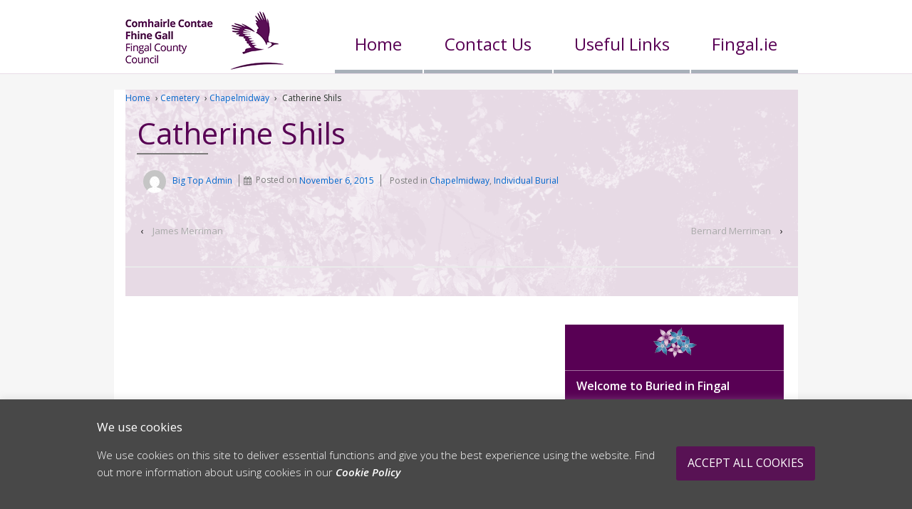

--- FILE ---
content_type: application/javascript
request_url: https://buried.fingal.ie/wp-assets-bif/themes/bigtop/js/mobile-menu.js?ver=6.2.8
body_size: -91
content:
(function ($) {
    'use strict';

    $(function () {

        $('#mobile-menu-toggle button').on('click', function () {
            var bodyClass = 'mobile-menu-show';
            var $body = $('body');            
            if ($body.hasClass(bodyClass)) {
                $body.removeClass(bodyClass);
            } else {
                $body.addClass(bodyClass);
            }
        });

    });

})(jQuery);